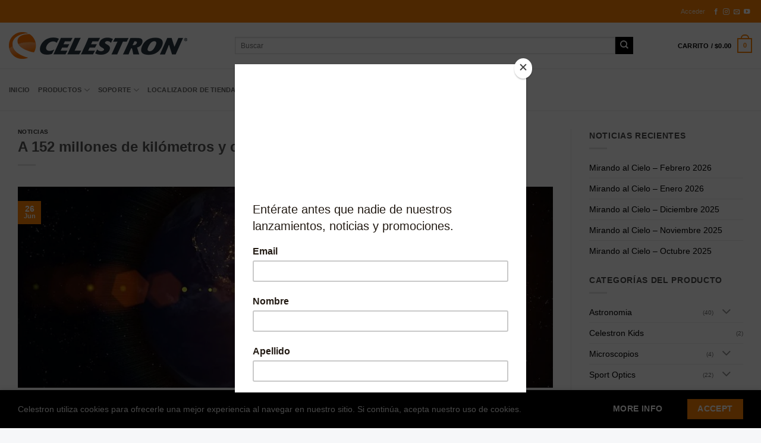

--- FILE ---
content_type: text/plain
request_url: https://www.google-analytics.com/j/collect?v=1&_v=j102&a=912865858&t=pageview&_s=1&dl=https%3A%2F%2Fwww.celestronmexico.com%2Fa-152-millones-de-kilometros-y-cocinandonos%2F&ul=en-us%40posix&dt=A%20152%20millones%20de%20kil%C3%B3metros%20y%20cocin%C3%A1ndonos%20%7C%20Celestron%20M%C3%A9xico&sr=1280x720&vp=1280x720&_u=YEBAAEABAAAAACAAI~&jid=849285829&gjid=961559675&cid=2139343789.1769109806&tid=UA-12672769-8&_gid=1753997280.1769109806&_r=1&_slc=1&gtm=45He61l2n81TZK98G9v9123600242za200zd9123600242&gcd=13l3l3l3l1l1&dma=0&tag_exp=103116026~103200004~104527906~104528501~104684208~104684211~105391253~115616985~115938466~115938469~116682876~117025848~117041588~117223565&z=654903024
body_size: -453
content:
2,cG-4HTMZF1BSS